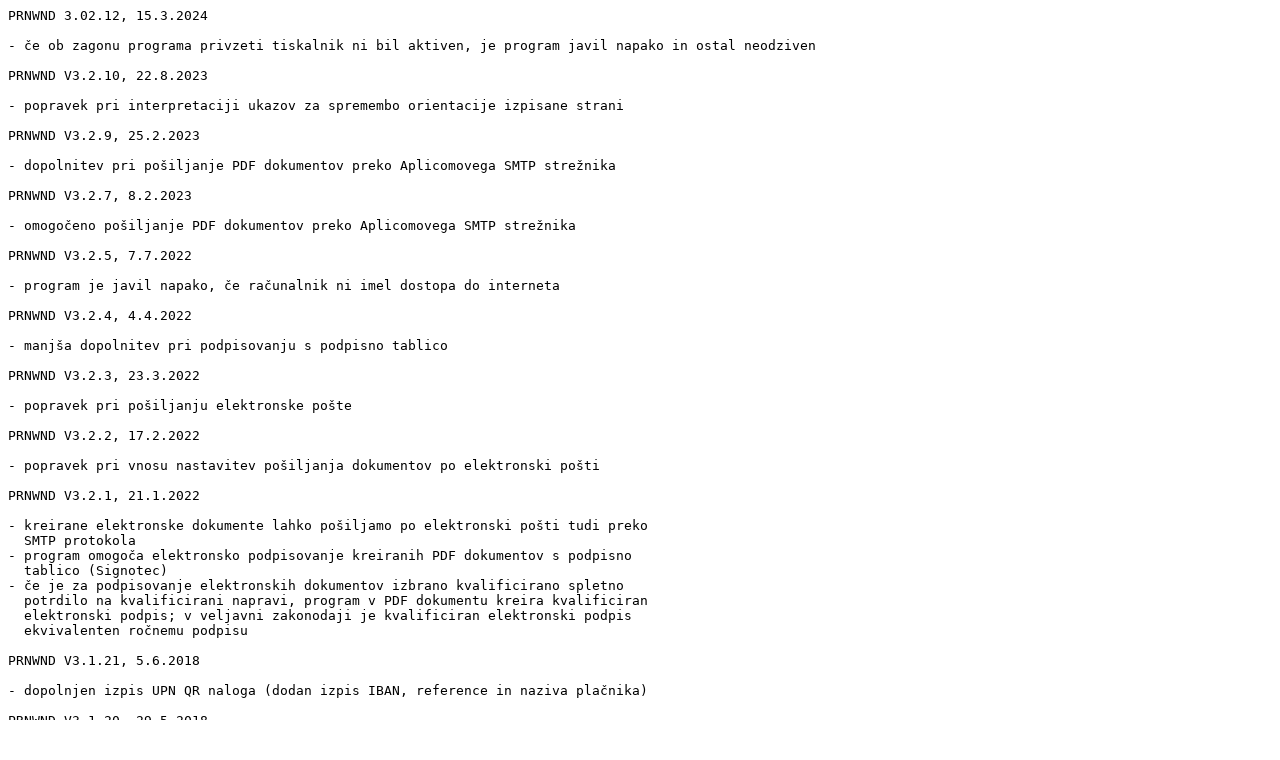

--- FILE ---
content_type: text/plain; charset=utf-8
request_url: https://www.aplicom.si/media/files/2024/03/15/novosti.txt
body_size: 8336
content:
PRNWND 3.02.12, 15.3.2024

- če ob zagonu programa privzeti tiskalnik ni bil aktiven, je program javil napako in ostal neodziven

PRNWND V3.2.10, 22.8.2023

- popravek pri interpretaciji ukazov za spremembo orientacije izpisane strani

PRNWND V3.2.9, 25.2.2023

- dopolnitev pri pošiljanje PDF dokumentov preko Aplicomovega SMTP strežnika

PRNWND V3.2.7, 8.2.2023

- omogočeno pošiljanje PDF dokumentov preko Aplicomovega SMTP strežnika

PRNWND V3.2.5, 7.7.2022

- program je javil napako, če računalnik ni imel dostopa do interneta

PRNWND V3.2.4, 4.4.2022

- manjša dopolnitev pri podpisovanju s podpisno tablico

PRNWND V3.2.3, 23.3.2022

- popravek pri pošiljanju elektronske pošte

PRNWND V3.2.2, 17.2.2022

- popravek pri vnosu nastavitev pošiljanja dokumentov po elektronski pošti

PRNWND V3.2.1, 21.1.2022

- kreirane elektronske dokumente lahko pošiljamo po elektronski pošti tudi preko 
  SMTP protokola
- program omogoča elektronsko podpisovanje kreiranih PDF dokumentov s podpisno 
  tablico (Signotec)
- če je za podpisovanje elektronskih dokumentov izbrano kvalificirano spletno 
  potrdilo na kvalificirani napravi, program v PDF dokumentu kreira kvalificiran 
  elektronski podpis; v veljavni zakonodaji je kvalificiran elektronski podpis 
  ekvivalenten ročnemu podpisu

PRNWND V3.1.21, 5.6.2018

- dopolnjen izpis UPN QR naloga (dodan izpis IBAN, reference in naziva plačnika)

PRNWND V3.1.20, 29.5.2018

- odprava napake, do kater je prišlo v primeru, ko so bile vrstice izpisa daljše od 256 znakov 

PRNWND V3.1.19, 8.5.2018

- s posebnim ukazom v vhodni datoteki lahko postavimo zaščito z geslom v kreiranem izpisu v PDF obliki 

PRNWND V3.1.18, 13.3.2018

- na izpisu UPN QR / A4 je poleg pomika položnice omogočen tudi pomik QR kode na položnici
- po izpisu dokumenta na tiskalnik lahko program dokument shrani tudi v PDF obliki v arhivsko mapo 

PRNWND V3.1.16, 5.5.2017

- omogočen izpis plačilnega naloga UPN QR 
PRNWND V3.1.16, 5.5.2017

- omogočen izpis plačilnega naloga UPN QR

PRNWND V3.1.12, 25.2.2016

- privzeta oblika izvoza izpisa iz predogleda je sedaj PDF (Adobe Reader)

PRNWND V3.1.11, 25.2.2016

- dopolnitev izpisovanja W-računov na lokalnem tiskalniku v okolju oddaljenega namizja

PRNWND V3.1.09, 19.12.2015

- dopolnitev izpisovanja W-računov na lokalnem
  tiskalniku v okolju Oddaljenega namizja

PRNWND V3.1.08, 26.11.2015

- popravek pri izpisovanju v RAW formatu pri
  tiskalnikih s širino papirja manjšo od 10 cm
- popravek pri izpisovanju W-računov na lokalnem
  tiskalniku v okolju Oddaljenega namizja

PRNWND V3.1.06, 19.8.2015

- popravek pri izpisovanju W-dokumentov preko VPN povezave

PRNWND V3.1.05, 19.5.2015

- popravek pri branju licence za podpisovanje

PRNWND V3.1.04, 8.5.2015

- v primeru, da izhodna mapa za izpis v 
  PDF, RTF ali XLS obliki ne obstaja,
  program shrani izpis v mapo Dokumenti

PRNWND V3.1.03, 28.2.2015

- dodana je možnost podpisovanja poljubnega PDF dokumenta 
  (če je podpisovanje omogočeno)

PRNWND V3.1.02, 21.1.2015

- popravek pri prikazu izbranega spletnega potrdila

PRNWND V3.1.01, 12.1.2015

- za podpisovanje zdaj lahko izbiramo samo med tistimi
  spletnimi potrdili, ki so namenjeni podpisovanju

PRNWND V3.1.00, 19.12.2014

- dopolnitev pri podpisovanju PDF dokumentov

PRNWND V3.0.11, 1.9.2013

- pri risanju slik so dimenzije namesto s
  številom kolon/vrstic podane tudi v mm 

  (Esc)GRAF#slika#XY

  če je Y > 100, sta X in X podana v mm, drugače X pomeni 
  število kolon, Y pa število vrstic, ki jih zaseda slika
  

PRNWND V3.0.10, 9.2.2013

- program za določitev environment spremenljivke APLICOM_DOC
  privzame uporabniško mapo "Moji dokumenti"

PRNWND V3.0.09, 30.1.2013

- program za določitev environment spremenljivke APLICOM_WRKDIR
  privzame lokalno nastavitev spremenljivke TEMP

PRNWND V3.0.08, 6.12.2012

- dopolnitev postopka za izbiro tiskalnika

PRNWND V3.0.07, 30.8.2012

- v oknu z vizitko programa pomotoma ni bil prikazan gumb za
  registracijo programa

PRNWND V3.0.06, 5.6.2012

- kreiranih izpisov v PDF (RTF,XLS) obliki program na nekaterih
  računalnikih z Win64 operacijskih sistemih ni prikazal na ekranu

PRNWND V3.0.05, 21.3.2012

- program ni dovolil izpisa v PDF, čeprav je bil program registriran

PRNWND V3.0.04, 30.12.2011

- odpravljena napaka, ki je v nekaterih redkih primerih povzročila, 
  da programa na noben način ni bilo možno registrirati 

PRNWND V3.0.03, 14.10.2011

- če pri pošiljanju izpisa preko e-maila v programu Outlook pride do
  napake, program napako ignorira in nadaljuje z delom


PRNWND V3.0.02, 19.9.2011

- program je napačno detektiral trenutni proces kot "remote" in je
  delovno področje (in nastavitve) postavil v napačno mapo na disku


PRNWND V3.0.01, 7.9.2011

- pri izpisu UPN položnic program izpisuje celoten tekst v pisavi
  Courier New, čeprav je morebiti izbrana APL pisava; vzrok je
  striktna zahteva verifikatorja (Inadvertising d.o.o), da mora biti
  pisava zaradi optičnega prepoznavanja teksta na položnicah v pisavi
  Courier New

PRNWND V3.0.00, 28.5.2011

- dodana je možnost podpisovanja kreiranih PDF dokumentov z digitalnim
  potrdilom; možnost podpisovanja ni vključena v osnovno ceno programa 
  in zahteva dodatno, posebej plačljivo licenco; program z registriranim
  podpisovanjem avtomatsko podpisuje tudi izdane E-račune (E-račun
  v E-slog XML in W-račun v PDF obliki)
- registracijo programa lahko naredimo tudi z zunanjim programom Regi7.exe,
  s katerim edino lahko registriramo program na računalnikih z Windows 7
  operacijskim sistemom   (Start->Vsi programi->Aplicom->Prnwnd registracija)

PRNWND V2.0.46, 19.1.2011

- PDF datoteke, ki jih program naredi iz vhodnih izpisov v PRTA 
  direktoriju, program namesto v mapi Moji dokumenti kreira v
  sistemskem temporarnem direktoriju; če pa obstaja definirana
  spremenljivka APLICOM_WRKDIR, PDF kreira v tej mapi

PRNWND V2.0.45, 21.12.2010

- sprememba pri izpisu UPN položnic

PRNWND V2.0.44, 10.12.2010

- nova verzija spet deluje na računalnikih z naloženim operacijskim
  sistemom Windows 98 

PRNWND V2.0.43, 8.12.2010

- v primeru, da je bilo na računalniku definiranih več kot 10 
  različnih tiskalnikov, je lahko program vse izpise prikazoval
  v predogledu (APLIST)

PRNWND V2.0.42, 22.11.2010

- podpora za izpis UPN plačilnega naloga z izpisom vrstice OCR

PRNWND V2.0.41, 15.10.2010

- možnost definiranja in izpisa do 7 simbolov (grška abeceda);
  trenutno je podprto samo izpisovanje preko programa PRNWND,
  izpis v W-dokumentih še ni možen

PRNWND V2.0.40, 6.9.2010

- po registracij se program avtomatsko ponovno zažene
- pri registraciji programa na računalnikih z sistemom Windows 7
  program zahteva registracijo v administrativnem načinu

PRNWND V2.0.39, 30.3.2010

- izpis v PRTB na računalnikih z Win98 program ni deloval

PRNWND V2.0.38, 23.3.2010

- pri izpisu v PRTA program za generiranje PDF izpisov vedno
  uporabi vgrajeno APL pisavo

PRNWND V2.0.37, 4.3.2010

- dopolnjen program za ekranski predogled izpisov (APList), ki
  ga program PRNWND kliče, če izpisujemo v \PRTB mapo

PRNWND V2.0.36, 13.2.2010

- program vse datototeke, ki so poslani v mapo \PRTDIR\PRTB 
  avtomatsko prikaže v predogledu; funkcionalnost je namenja
  hitremu ekranskemu predogledu tekstovnih datotek v OEM formatu

PRNWND V2.0.35, 2.1.2010

- vse izpise, ki imajo ekstenzijo .NDR, program obravnava kot
  izpise v NDR (Nevrona Design's RAVE) formatu

PRNWND V2.0.34, 9.1.2010

- pri delu z oddaljenim namizjem je program v nekaterih 
  primerih pomotoma izpisal sporočilo 'xxx'

PRNWND V2.0.33, 6.1.2010

- odpravljena napak pri instalaciji na računalinik z Win98

PRNWND V2.0.32, 6.1.2010

- ob startu PRNWND avtomatsko postavlja tudi lokalno spremenljivko
  APLICOM_PRTDIR, ki kaže na delovno področje

PRNWND V2.0.31 24.11.2009

- program vse izpise, ki so poslani v mapo \PRTDIR\PRTA avtomatsko
  pretvori v PDF datoteko in jo prikaže na ekranu

PRNWND V2.0.30 29.10.2009

- zaradi težav z nekaterimi antivirusnimi programi program 
  vse delovne datoteke kreira v mapi WRKDIR na delovnem  
  področju programa


PRNWND V2.0.29 14.9.2009

- odpravljena napaka pri branju nastavitev programa

PRNWND V2.0.28 10.6.2009

- v namigu pri nastavitvah tiskalnika program
  prikaže bistvene podatke iz dodatnih nastavitev
  (izpis v PDF, RTF, XLS, ...)

PRNWND V2.0.27 21.4.2009

- če je privzeti program za e-pošto Outlook, PRNWND pri pošiljanju e-pošte program
  Outlook vedno zažene (Sistemski dialog)
- pri testnem pisanju program ni prikazal imen izbranih tiskalnikov

PRNWND V2.0.26 26.3.2009

- PRNWND lahko kreirano datoteko nespremenjeno pošlje po e-mailu; 
  datoteko lahko pred pošiljanjem opcijsko stisne v ZIP format;
  to možnost nastavimo v dodatnih nastavitvah -> RAW

PRNWND V2.0.25 20.1.2009

- program v določenih primerih ni pravilno obravnaval ukaza MAIL
- odpravljena napaka pri delu v okolju terminalskih servisov

PRNWND V2.0.23 5.9.2008

- program podpira tudi izpise, narejene v kodni tabeli 1250

PRNWND V2.0.22 3.7.2008

- program je javil napako pri izpisu posebnih položnic, če je v nazivu
  prejemnika obstajal znak '#'

PRNWND V2.0.21 19.6.2008

- spremenjen način pošiljanja izpisa po elektronski pošti

PRNWND V2.0.20 15.4.2008

- program pred izpisom kreira izhodno mapo, če le-ta ne obstaja 
  (izpis v PDF, RTF ali XLS)
- pri izpisu v PDF, RTF ali XLS obliko program vedno ustrezno doda ali spremeni
  ekstenzijo izhodne datoteke (.PDF, .RTF ali .XLS)

PRNWND V2.0.19 4.4.2008

- v primeru, da na računalniku ni nameščene pisave Courier New (če je ni, je 
  odstranjena, saj to pisavo originalni Windows sistem vsebuje), program 
  za delo namesto te pisave uporabi vgrajeno Prnwnd pisavo

PRNWND V2.0.18 15.12.2007

- omogočen izvoz izpisa v XLS (Microsoft Excel) tabelo

PRNWND V2.0.17 7.12.2007

- odpravljene težave na računalnikih z operacijskim sistemom Microsoft Vista
- nastavitev za terminalske servise in zakasnitev pri zagonu program VEDNO prebere
  v osnovni mapi programa, čeprav deluje v okolju "remote session"

PRNWND V2.0.16 7.11.2007

- v primeru, da ime izhodne PDF ali RTF datoteke vsebuje tekst %FILENAME%, program pred 
  kreiranjem izpisa tekst %FILENAME% zamenja z originalnim imenom vhodne datoteke.

  n.pr.: datoteka za izpis: izpis.prn
         poln naslov za izhodno datoteko: c:\Documents and Settings\Janez\%FILENAME%.pdf
         dejansko ime izhodne datoteke: c:\Documents and Settings\Janez\izpis.pdf

- program v primeru, da zazna delo v okolju terminalskih servisov, spremeni delovno 
  področje tako, da ima vsaka prijava svoje delovno področje; dodana je možnost, da tak 
  način delovanja programa preprečimo tako, da ostane delovno področje vedno enako

PRNWND V2.0.15 15.10.2007

- po prvi namestitvi programa na računalink z operacijskim sistemom Win2000, WinXP ali Vista
  ni potrebno ponovno zagnati računalnika
- privzeta mapa za izvoz izpisa v PDF ali RTF obiki je mapa "Moji dokumenti"
- ob zagonu program kreira v uporabnikovi tabeli environment spremenljivko APLICOM_DOC,
  ki kaže na mapo "Moji dokumenti" (v "short" obliki)

PRNWND V2.0.14 15.09.2007

- pri RAW tiskanju lahko nastavimo kopiranje izpisne datoteke na drug računalnik;
  to možnost lahko uporabimo za tiskanje iz oddaljenega namizja na lokalni tiskalnik 
  (seveda je potrebno v nastavitvah za oddaljeno namizje dovoliti dostop do lokalnih diskov)
- če program pri tiskanju slike ne najde datoteke v mapi, podane v izpisu,
  poskusi izpisati sliko s takim imenom v mapi APLICOM\PRNWND\PRTDIR\PICTURES

PRNWND V2.0.13 24.07.2007

- možnost subscript in superscript načina ( <Esc> S, <Esc> T )
- reverse feed ( <Esc> j ) in advance vertical ( <Esc> J )

PRNWND V2.0.12 21.06.2007

- program je po izbiri APL* pisave in nato ponovni izbiri sistemske pisave, vedno izpisoval v APL* pisavi

PRNWND V2.0.11 15.06.2007

- možnost izpisovanja EAN13 črtne kode
- možnost izbire alternativne PRNWND pisave 
- v primeru izpisa s predogledom ali izpisa v RTF ali PDF obliki program
  vedno izpiše samo eno kopijo

PRNWND V2.0.10 7.5.2007

- popravljen izpis podatkov na posebnih položnicah (zamiki pri nekaterih podatkih)

PRNWND V2.0.09 10.04.2007

- računalnike z Win98 je program obravnaval kot oddaljeno namizje

PRNWND V2.0.08 06.04.2007

- podpora za Remote Desktop

PRNWND V2.0.07 12.02.2007

- manjša velikost PDF datotek v primerih, ko v izpisu ni uporabljenih PRNWND pisav

PRNWND V2.0.06 10.02.2007

- možnost izbire vrste gonilnika pri RAW formatu za kreiranje datotek PRNWND.CFG

PRNWND V2.0.05 26.01.2007

- pri kreiranju PDF datoteke je program "odrezal" del teksta v primeru, da je bila na računalniku namesto običajne male pisave (96 dpi) izbrana velika pisava (120 dpi)

PRNWND V2.0.04 06.12.2006

- pri pisanju na tiskalnik je program napačno izpisal OCR tekst

PRNWND V2.0.03 04.12.2006

- po spremembi tiskanja v PDF (RTF) datoteko program program ni več pisal na tiskalnik (do naslednjega zagona programa)


PRNWND V2.0.01-V2.0.02 21.11.2006

- možnost izvoza v PDF
- avtomatski ponovni zagon programa po potrditvi sprememb v nastavitvah
- preverjanje tiskalnikov v nastavitvi programa
- možnost nastavitve kreiranja konfiguracijske datoteke s podatki o tiskalnikih
- možnost dodatnega opisa tiskalnika, ki se prikaže pri izbiri tiskalnika v testnem izpisu in zapiše v konfiguracijsko datoteko
- program je pri tekstih, ki so se začeli z 'RAF' v mastnem tisku, izpustil prve tri znake; vzrok je bila 'escape' sekvenca GRAF
  

PRNWND V1.9.18 31.10.2006

- možnost izpisa posebnih položnic PP02

PRNWND V1.9.17 04.07.2006

- odpravljena napaka pri uporavljanju s pomnilnikom ("memory leak" pri iskanju datotek)

PRNWND V1.9.16 22.02.2006

- v primeru, da nastavimo izhod tiskanja v RTF datoteko v mapo Moji dokumenti, program izpisne datoteke ni kreiral
- okno za vnos izhodne datoteke je povečano (če je nastavljeno, da program vpraša za ime izhodne RTF datoteke)

PRNWND V1.9.15 30.11.2005

- možnost definiranja zakasnitve zagona programa ob startu sistema (prednastavljena vrednost: 15 s); vrednost < 0 pomeni, da se PRNWND ne starta ob zagonu sistema

PRNWND V1.9.14 17.11.2005

- možnost forsiranega izpisovanja v ležečem (landscape) formatu
- pri izpisu v RTF datoteko je program pri dolgih nizih (>50 znakov) določil premajhnjo širino okvirja, v katerem je izpisal niz; posledica tega je bila, da se je niz zapisal v dveh vrsticah

PRNWND V1.9.13 03.11.2005

- odpravljena napaka pri pisanju na neaktivne omrežne tiskalnike
  (Canvas not yet active)

PRNWND V1.9.12 22.7.2005

- pri izpisu slike je program v primeru, da slike ni mogel prebrati, izpisal znak '#'
- pri predogledu izpisa program default prikaže izpis na celo širino (prej na celo stran)

PRNWND V1.9.10-V1.9.11 10.2.2005

- spremenjen način obravnave izpisnih datotek pri hitrem generiranju izpisov
- odpravljena napaka pri pisanju posebnih položnic

PRNWND V1.9.09, 01.01.2005

- spreminjamo lahko našin izpisa pisave - kot true-type pisavo ali kot grafiko

PRNWND V1.9.08, 30.11.2004

- program ob startu ni brisal datotek, čakajočih na izpis, na tiskalnikih, ki niso bili definirani (default tiskalnik)

PRNWND V1.9.06-V1.9.07, 20.07.2004 

- posodobitev čarovnika za nadgradnjo
- posodobitev namestitvenega programa
- sprememba pri branju podatkov o registraciji programa pri uporabnikih brez administratorskih privilegijev

PRNWND V1.9.05, 7.07.2004

- za računalnike z Windows 98 sistemom dodana možnost pisanja v RAW formatu tudi na lokalni tiskalnik

PRNWND V1.9.04, 26.06.2004

- pri pisanju v RAW formatu program ni vedno izpisal vseh datotek; napaka se je pojavljala predvsem na počasnih računalnikih ali pri izpisih, ki jih je program kreiral dalj časa.

PRNWND V1.9.03, 04.06.2004

- program je v primeru, da se je v izpisu pojavil ukaz za poudarjen izpis (Esc + G), takoj za njim pa tekst, ki se je začel z RAF..., to kombinacijo napačno interpretiral, tako da teksta RAF ni izpisal 

PRNWND V1.9.02, 11.03.2004

- če je bil program nameščen na računalnikih Win 2000/XP s prijavo brez pooblastil (power user, administrator), registracije programa ni bilo možno opraviti

- podpora tiskalnikom, ki imajo možnost obojestranskega tiskanja (duplex)

PRNWND V1.9.01, 03.02.2004

- podpora tiskalnikom, ki imajo možnost obojestranskega tiskanja (duplex)

PRNWND V1.9.00, 24.9.2003

- možnost izpisovanja v RAW formatu; program v tem primeru pošilja izpisno datoteko neposredno na tiskalnik in mimo obstoječega gonilnika za Windows; primerno za matrične tiskalnike, priključene na printerske strežnike

PRNWND V1.7.10.0-1.8.00, 20.6.2003

- če izpisujemo datoteko s klicem programa (xprnwnd), program izpisno datoteko po
  uspešnem izpisu izbriše samo, če se le-ta nahaja na delovnem področju programa PRNWND

PRNWND V1.7.9.0, 18.6.2003

- možnost izpisa testne strani na tiskalnikih
- nastavitev števila kopij izpisa na tiskalniku
- možnost mastnega izpisa teksta v stisnjeni (kondenzirani) obliki

PRNWND V1.7.8.0, 5.5.2003

- odpravljena napaka pri pošiljanju izpisa po E-pošti preko programa Outlook


PRNWND V1.7.7.0, 5.4.2003

- odpravljena napaka v primeru, da v izpisu ni bilo teksta (velikost 0 bytov)
- pri pisanju v ležečem formatu je program na koncu izpisa dodatno izpisal prazen list
- pri klicu programa s parametri na računalnikih z Win95/98 program ni vedno pravilno obdelal parametre

PRNWND V1.7.3.0 - V1.7.6.0, 13.02.2003

- program avtomatsko preskoči n novo stran, če izpisna vrstica prekorači natisljivi spodnji del lista papirja
- možnost izpisa znaka za EURO in FI (premer)
- možnost vertikalnega pozicioniranje OCR pisave na posebnih položnicah
- odprava napake pri predogledu na računalnikih z malo delovnega spomina ( < 32MB )
- program pri izpisu posebne položnice avtomatsko izpiše predolge tekste nazivov in namena v komprimirani obliki

PRNWND V1.7.2.0, 20.12.2002

- možnost izpisa posebnih položnic

PRNWND V1.6.0.0, 23.11.2002

- pri kondenzirani pisavi ali pisavi z dvojno širino se je sorazmerno zmanjšala  (povečala) tudi višina posameznih črk; program PRNWND zdaj omogoča. da so črke pri kondenziranem izpisu (ali pri dvojni širini) enake višine, kot črke pri normalnem izpisu; za tako obliko izpisovanja moramo v dodatnih nastavitvah tiskalnika izbrati "Uporabi PRNWND pisavo"
- pri hitrem zaporednem izpisovanju se je včasih zgodilo, da program izpisa ni poslal na tiskalnik
- programu PRNWND lahko kličemo s parametri; pogoj za to je, da je PRNWND aktiven (ikona s programom se nahaja v orodni vrstici)
- klicanje PRNWND s parametri

Program kličemo z naslednjim ukazom:

xprnwnd ime_izpisne_datoteke [parameter1] [parameter2] [...]

ime_datoteke  - izpisna datoteka v tekstovni (formatirani) obliki

parametri, ki ji lahko podajamo so naslednji:

/STOP   - ustavi izvajanje programa PRNWND
/ACTIVE - PRNWND postane aktiven
/NOACTIVE - PRNWND postane neaktiven
/PRINTER=n - izpis na tiskalniku n (n=1..9)
/EMAIL=email - E-pošta prejemnika izpisa; obvezno moramo podati ime izpisne datoteke in številko tiskalnika (/PRINTER=n), le-ta pa MORA BITI NASTAVLJEN za pošiljanje E-pošte
/NOMAILDLG - pri pošiljanju E-pošte ne prikaže dialoga

Če podamo samo ime izpisne datoteke, program le-to izpiše na tiskalniku številka 1.

Primeri:

xprnwnd c:\temp\izpis.prn /printer=9 /email=info@aplicom.si /nomaildlg 
xprnwnd /stop
xprnwnd /active
xprnwnd c:\temp\izpis.prn
 
PRNWND V1.5.6.0, 30.08.2002

- pri izpisu v RTF datoteko je v nekaterih primerih program napačno določil širino
  izpisanega teksta, zaradi česar je premaknil preostanek teksta v novo vrstico

PRNWND V1.5.5.0, 04.07.2002

- dodana avtomatska konverzija kodne table OEM v ANSI (pretvorba DOS tabele v Windows
  tabelo) za vse znake, ki niso šumniki ali znaki za risanje okvirjev.
 
PRNWND V1.5.4.0, 26.04.2002

- pravilna interpretacija escape sekvence za SO (Shift Out) in DC4 (Enlarged mode
  Cancel)
- pošiljanje na E-mail je možno samo v primeru, da je izbran izpis v datoteko
- če je izbran izpis v datoteko in ni podano ime izhodne datoteke, program
  avtomatsko postavi ime izhodne datoteke na 'PRNWND.RTF' v Windows temporarni mapi
- program po izpisu na 'e-mail' tiskalnik ni več izpisoval na druge tiskalnike,
  ampak ga je bilo potrebno ponovno zagnati
- program V1.5.1.0 ni pravilno interpretiral ležečega formata (landscape)

PRNWND V1.5.1.0, 16.04.2002

- možnost pošiljanja izpisa preko E-pošte; v dodatnih nastavitvah moramo 
  nastaviti izhod v RTF in označiti pošiljanje datoteko po E-pošti;
- izpis v RTF je sedaj spremenjen in lahko v RTF datoteko pišemo tudi
  slike (n.pr. podpise na računih)

PRNWND V1.4.0.0, 23.02.2002

- odpravljena napaka pri izpisu prve strani v ležečem formatu
- odpravljena napaka pri hitrem zaporednem izpisu v RTF datoteko
- možnost shranitve izpisa in ponovnega vpogleda in izpisa (samo na predogledu)

PRNWND V1.3.2.0, 11.11.2001

- določeni tiskalniki (HP Laserjet 1000W, Minolta Magicolor 2220) so zaradi
  napake v gonilniku napačno interpretirali ukaz za novo stran, tako da
  so se vse strani večstranskih izpisov izpisali na eno samo stran;
  
PRNWND V1.3.0.0, 26.11.2001

- dodana možnost testiranja novejše verzije programa preko interneta
- dodana podpora za delo v okolju Microsoft Windows Terminal Services
- možnost postavitve ukaznih sekvenc za vsak tiskalnik posebej
- odpravljena napaka napačne interpretacije znaka CR (Carriage Return)

PRNWND V1.1.8.0, 12.07.2001

- če postavimo program v neaktivno stanje, se po ponovnem zagonu računalnika 
  program postavi v neaktivno stanje; morebitne izpise, ki smo jih poslali za
  izpis, program tiska šele po ponovni aktivaciji programa.

PRNWND V1.1.7.1, 20.06.2001

- program je ukaz za "dvojno širino" v stisnjenem izpisu napačno interpretiral,
  tako da je bila širina ene črke z "dvojno širino" manjša od dveh črk "normalne
  širine"; posledica napake je bila napačno pozicioniranje v vrstici
- v primeru, da je bil izpis maksimalno stisnjen, je program črte v velikosti dvojne
  širine napačno izpisoval

PRNWND V1.1.6.0, 14.05.2001

- program ne zahteva več obvezne izbire tiskalnikov; v primeru, da nimamo 
  izbranega tiskalnika, program piše na default tiskalnik.

PRNWND V1.1.5.0, 17.04.2001

- program je INIT ukaz interpretiral kot znak in ga je izpisal
- prvo vrstico na prvi strani je v določenih primerih program zamaknil za en znak
  v desno

PRNWND V1.1.4.0, 11.04.2001

- program je napačno interpretiral ukaz za ležeči (landscape) format, tako
  da je take izpise izpisoval v pokončnem (portrait) formatu.

PRNWND V1.1.3.0, 02.04.2001

- pri kondenziranih izpisih je program napačno izpisoval grafične znake za črte
  (APLSymbol)

PRNWND V1.1.2.0, 31.03.2001

- neregistriran program je pri nekaterih gonilnikih za tiskalnik povzročil
  napako PCL XL Error

PRNWND V1.1.1.1, 15.03.2001

- pred izpisom v RTF datoteko program preveri, ali lahko preusmeri 
  izpis v podano datoteko na disku; v primeru, da datoteko uporablja
  drug uporabnik, prikaže sporočilo in ne izpiše datoteke;
- izpis v RTF datoteko zdaj pravilno izpisuje razmak med vrsticami;
  prej je višina vrstice bila odvisna od velikosti največjega fonta, 
  zdaj pa je višina vrstice fiksna in je odvisna od podane escape sekvence.
- pri spremembi velikosti fonta je program v določenih primerih nepravilno
  pozicioniral začetek stringa v vrstici;
  